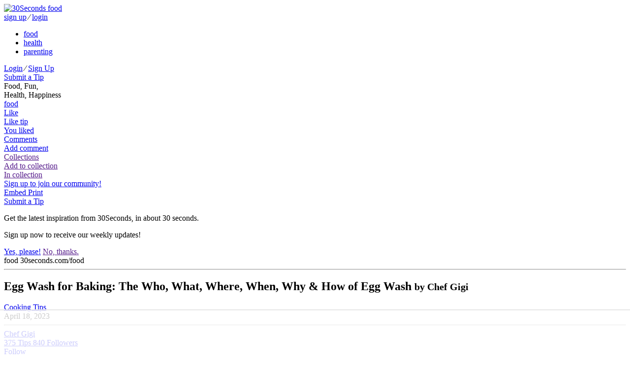

--- FILE ---
content_type: text/html; charset=utf-8
request_url: https://30seconds.com/food/tip/12506/Egg-Wash-for-Baking-The-Who-What-Where-When-Why-How-of-Egg-Wash
body_size: 14090
content:
<!DOCTYPE html>
<html lang="en">
<head>
    <meta http-equiv="X-UA-Compatible" content="IE=edge">
    <meta charset="utf-8">
    <meta name="viewport" content="width=device-width, initial-scale=1, maximum-scale=1, user-scalable=0">

    
    <link rel="shortcut icon" href="https://media.30seconds.com/static/img/favicon/favicon-food.c1ef8563f1fa.ico" type="image/x-icon">
    <link rel="icon" href="https://media.30seconds.com/static/img/favicon/favicon-food.c1ef8563f1fa.ico" type="image/x-icon">
    <link rel="alternate" type="application/rss+xml" title="RSS" href="/food/feed/">


<title>Egg Wash for Baking: The Who, What, Where, When, Why &amp; How of Egg Wash | Cooking Tips | 30Seconds Food</title>

<meta property="fb:app_id" content="981829471899576">
<meta property="fb:admins" content="100005758416232">
<meta property="fb:admins" content="100001777946730">
<meta property="og:locale" content="en_us">
<meta property="og:site_name" content="30Seconds Food">

<meta name="description" content="Want to bake like a pro? Pro bakers use egg wash, and so should home cooks when baking and preparing certain recipes. Egg wash is basically mixing egg with..."/>
    <meta property="og:url" content="https://30seconds.com/food/tip/12506/Egg-Wash-The-Who-What-Where-When-Why-How">
    <meta property="og:type" content="article">
    <meta property="og:title" content="Egg Wash for Baking: The Who, What, Where, When, Why &amp; How of Egg Wash | Cooking Tips | 30Seconds Food">
    <meta property="og:description" content="Want to bake like a pro? Pro bakers use egg wash, and so should home cooks when baking and preparing certain recipes. Egg wash is basically mixing egg with either water or milk. Here&#39;s the who, what, where, when, why and how on egg wash and how to use egg wash like a professional chef: Who: A...">
    <meta property="og:image" content="https://media.30seconds.com/tip/lg/Egg-Wash-The-Who-What-Where-When-Why-How-12506-56c7bbdc14-1482330576.jpg">
        
            <meta property="og:image:width" content="960">
            <meta property="og:image:height" content="640">
        
    <meta name="twitter:url" content="https://30seconds.com/food/tip/12506/Egg-Wash-The-Who-What-Where-When-Why-How">
    <meta name="twitter:card" content="summary_large_image">
    <meta name="twitter:site" content="@30seconds">
    <meta name="twitter:title" content="Want to bake like a pro? Here&#39;s the who, what, where, when, why and how on egg wash and how to use egg wash. #30Seconds #eggwash #baking #baker #chef #food #recipe #bakingtherapy @chefgigi">
    <meta name="twitter:description" content="Egg Wash for Baking: The Who, What, Where, When, Why &amp; How of Egg Wash | Cooking Tips | 30Seconds Food">
    <meta name="twitter:image" content="https://media.30seconds.com/tip/lg/Egg-Wash-The-Who-What-Where-When-Why-How-12506-56c7bbdc14-1482330576.jpg">
    
    <link href="https://30seconds.com/food/tip/12506/Egg-Wash-for-Baking-The-Who-What-Where-When-Why-How-of-Egg-Wash" rel="canonical"/>
    

<!-- Mobile app manifests and icons -->
<link rel="apple-touch-icon" sizes="180x180" href="https://media.30seconds.com/static/img/favicon/apple-touch-icon.83ed7350ecf1.png">
<meta name="apple-mobile-web-app-title" content="30Seconds">
<meta name="application-name" content="30Seconds">
<link rel="mask-icon" href="https://media.30seconds.com/static/img/favicon/safari-pinned-tab.f0187dc36ed6.svg" color="#d83844">
<meta name="theme-color" content="#D83844">
<link rel="manifest" href="https://media.30seconds.com/static/img/favicon/manifest.927a7e89e559.json">
<!-- MSIE -->
<meta name="msapplication-TileColor" content="#D83844">
<meta name="msapplication-TileImage" content="https://media.30seconds.com/static/img/favicon/mstile-144x144.5e7aae276730.png">
<meta name="msapplication-square70x70logo" content="https://media.30seconds.com/static/img/favicon/mstile-70x70.a00c29580dc9.png">
<meta name="msapplication-square150x150logo" content="https://media.30seconds.com/static/img/favicon/mstile-150x150.62ec577a786b.png">
<meta name="msapplication-wide310x150logo" content="https://media.30seconds.com/static/img/favicon/mstile-310x150.cf436ccf3531.png">
<meta name="msapplication-square310x310logo" content="https://media.30seconds.com/static/img/favicon/mstile-310x310.b5aad8ef8789.png">


<!-- Search -->
<link rel="search" type="application/opensearchdescription+xml" title="30Seconds Food" href="https://static.30seconds.com/static/opensearch.xml">

<style type="text/css">
    @font-face {
        font-family: "30sec";
        src: url("https://media.30seconds.com/static/fonts/30sec.c96d5865dcd1.eot");
        src: url("https://media.30seconds.com/static/fonts/30sec.c96d5865dcd1.eot?#iefix") format("embedded-opentype"),
        url("https://media.30seconds.com/static/fonts/30sec.5da790d9b824.woff") format("woff"),
        url("https://media.30seconds.com/static/fonts/30sec.c69a9323e9e4.ttf") format("truetype"),
        url("https://media.30seconds.com/static/fonts/30sec.851ce0c82826.svg#30sec") format("svg");
        font-weight: normal;
        font-style: normal;
    }
</style>

<script data-no-optimize="1" data-cfasync="false">
    (function(w, d) {
        w.adthrive = w.adthrive || {};
        w.adthrive.cmd = w.adthrive.cmd || [];
        w.adthrive.plugin = 'adthrive-ads-manual';
        w.adthrive.host = 'ads.adthrive.com';
    
        var s = d.createElement('script');
        s.async = true;
        s.referrerpolicy='no-referrer-when-downgrade';
        s.src = 'https://' + w.adthrive.host + '/sites/6377e7e3d8ebe21a3cbb95a9/ads.min.js?referrer=' + w.encodeURIComponent(w.location.href) + '&cb=' + (Math.floor(Math.random() * 100) + 1);
        var n = d.getElementsByTagName('script')[0];
        n.parentNode.insertBefore(s, n);
    })(window, document);
</script>
    

    
        <link href="https://media.30seconds.com/static/css/app.a1832b5b85e9.css" rel='stylesheet' type='text/css'>
    

    
    
        <link rel="amphtml" href="https://30seconds.com/food/tip/amp-12506/Egg-Wash-for-Baking-The-Who-What-Where-When-Why-How-of-Egg-Wash"/>
    


    <!-- Raptive adt_ei script -->
    <script>
        !function(){"use strict";var e=window.location.search.substring(1).split("&");const t=e=>e.replace(/\s/g,""),o=e=>new Promise((t=>{if(!("msCrypto"in window)&&"https:"===location.protocol&&"crypto"in window&&"TextEncoder"in window){const o=(new TextEncoder).encode(e);crypto.subtle.digest("SHA-256",o).then((e=>{const o=Array.from(new Uint8Array(e)).map((e=>("00"+e.toString(16)).slice(-2))).join("");t(o)}))}else t("")}));for(var n=0;n<e.length;n++){var r="adt_ei",i=decodeURIComponent(e[n]);if(0===i.indexOf(r)){var a=i.split(r+"=")[1];if((e=>{const t=e.match(/((?=([a-zA-Z0-9._!#$%+^&*()[\]<>-]+))\2@[a-zA-Z0-9._-]+\.[a-zA-Z0-9._-]+)/gi);return t?t[0]:""})(t(a.toLowerCase()))){o(a).then((t=>{t.length&&(localStorage.setItem(r,t),localStorage.setItem("adt_emsrc","url"),e.splice(n,1),history.replaceState(null,"","?"+e.join("&")))}));break}}}}();
    </script>
</head>

<body class="body-food ">
<!--[if lt IE 10]>
<p class="browsehappy">You are using an <strong>outdated</strong> browser. Please <a href="http://browsehappy.com/?locale=en">upgrade
  your browser</a> to improve your experience.</p>
<![endif]-->


    <header class="header">
    <div class="channels-bar">
        <div class="container">
            
            <a href="/" class="logo-link">
                <img src="https://media.30seconds.com/static/img/30seconds-logo.3e7318381277.svg" alt="30Seconds food">
                
            </a>

            <div class="mobile-user">
                
                    
                    <a href="/accounts/signup/" class="white-text">sign up</a>
                    <span class="white-text separator">∕</span>
                    <a href="/accounts/login/" class="white-text">login</a>
                
            </div>
            <div class="bg-overlay" id="menuBgOverlay"></div>
            <div class="menus" id="menus">
                <div class="mobile-menu-logo mobile-menu-item">
                    <a href="/" class="mobile-logo-link"><span class="icon icon-30seconds-logo"></span></a>
                </div>
                <ul class="channels-menu">
                    
                        
                            <li class="chan-food active">
                                <a href="/food/">food</a></li>
                        
                    
                        
                            <li class="chan-health ">
                                <a href="/health/">health</a></li>
                        
                    
                        
                            <li class="chan-parenting ">
                                <a href="/parenting/">parenting</a></li>
                        
                    
                </ul>
                
                <div id="SearchForm" data-search-value="" class="search-form"></div>
                
                <div class="user-item">
                    
                        
                        <div class="sign-in">
                            <a href="/accounts/login/" class="white-text">Login</a>
                            <span class="white-text">∕</span>
                            <a href="/accounts/signup/" class="white-text">Sign Up</a>
                        </div>
                    
                </div>

                
                    <a href="/food/submit-tip/" class="mobile-menu-item btn btn-lg btn-primary mobile-submit-tip" id="submitTip">
                        <span class="icon icon-plus"></span>
                        Submit a Tip
                    </a>
                
                
            </div>
            <div class="menu-toggle" id="menuToggle">
                <span class="icon-bar"></span>
                <span class="icon-bar"></span>
                <span class="icon-bar"></span>
            </div>
        </div>
    </div>
    <div class="menu-bar">
        <div class="container">
            
                <div class="tagline">
                    Food, Fun,  <br class="hidden-sm-down"/>
                    Health, Happiness
                </div>
            
            <a href="/" class="logo-sm" id="logoSm">
                <span class="icon icon-30seconds-logo"></span>
                <div class="logo-sm-channel">food</div>
            </a>
            
                
    
    
    
    
    <div class="tip-tools tip-tools-header">
        <div class="tip-actions">
            <a href="/food/tip/12506/like" data-action="like" data-id="12506"
               class="tip-action tip-action-like user-action user-action-like user-action-like-12506"
               rel="nofollow">
                <span class="icon icon-heart"></span>
                <div class="text text-default">Like</div>
                <div class="text text-bottom text-bottom-default">Like tip</div>
                <div class="text text-bottom text-bottom-active">You liked</div>
            </a>
            
                <a href="#comments" class="tip-action tip-action-comment smooth-scroll"
                   rel="nofollow"><span
                        class="icon icon-comment"></span>
                    <div class="text text-default">Comments</div>
                    <div class="text text-bottom">Add comment</div>
                </a>
                
                    <a href="" data-toggle="modal" data-target="#collectionModal" class="tip-action tip-action-collection" rel="nofollow"><span class="icon icon-collection"></span>
                        <span class="nr user-action-collection-12506-count"></span>
                        <div class="text text-default">Collections</div>
                        <div class="text text-bottom text-bottom-default">Add to collection</div>
                        <div class="text text-bottom text-bottom-active">In collection</div>
                    </a>
                

                
                    
                        <a href="/accounts/signup/" class="hidden-md-down header-signup-msg">Sign up to join our community!</a>
                    
                

                <div class="tip-text-tools">
                    <a href="javascript:;" class="tip-text-tool tip-embed" id="tip_embed">
                        <span class="icon icon-code"></span>
                        <span class="text">Embed</span>
                    </a>
                    <a href="javascript:window.print()" class="tip-text-tool tip-print">
                        <span class="icon icon-print"></span>
                        <span class="text">Print</span>
                    </a>
                </div>
            
            
            
            
            
            
            
        </div>
        
    <div class="tip-share">
        <div class="ssk-group" data-item-id="12506" data-url="https://30seconds.com/food/tip/12506/Egg-Wash-The-Who-What-Where-When-Why-How">
            <a href="javascript:;" rel="nofollow" class="ssk ssk-enabled ssk-facebook">
                </a>
            
            <a href="javascript:;" rel="nofollow" class="ssk ssk-twitter">
                </a>
            <a href="javascript:;" rel="nofollow" data-text="Egg Wash for Baking: The Who, What, Where, When, Why &amp; How of Egg Wash #30secondmom" class="ssk ssk-enabled ssk-pinterest">
                </a>
            <a href="javascript:;" rel="nofollow" class="ssk ssk-enabled ssk-email">
                </a>
        </div>
    </div>

    </div>

            

            
                <a href="/food/submit-tip/" class="btn btn-primary-outline btn-primary-outline-full btn-sm btn-submit-tip">
                    <span class="icon icon-plus"></span>
                    Submit a Tip
                </a>
            
        </div>
    </div>
</header>

<div id="signupPopUp" tabindex="-1" class="modal fade">
    <div class="modal-dialog" role="document">
        <div class="modal-content">
            <div class="modal-body">
                <span class="icon icon-30seconds-logo color"></span>
                <div>
                    <p>Get the latest inspiration from 30Seconds, in about 30 seconds.</p>
                    <p>Sign up now to receive our weekly updates!</p>
                </div>
            </div>
            <div class="modal-footer">
                <a href="/accounts/signup/" class="float-xs-left btn btn-primary signup" data-dismiss="modal">Yes, please!</a>
                <a href="" class="float-xs-right btn btn-primary-outline dismiss" data-dismiss="modal">No, thanks.</a>
            </div>
        </div>
    </div>
</div>

<a id="top" name="top"></a>



    




    
        <div class="container main-container tip-container">
            <div class="row">

                <div class="col-sm-12 col-md-12 col-lg-9">
                    
    
    
    <article class="tip-detail">
        <div class="print-only print-logo">
            <span class="icon icon-30seconds-logo"></span>
            <span class="channel">food</span>
            <span class="text-muted"><span class="icon icon-link"></span> 30seconds.com/food</span>
            <hr>
        </div>
        <div class="tip-header">
            <h1 class="tip-title">Egg Wash for Baking: The Who, What, Where, When, Why &amp; How of Egg Wash
                

                

                <small class="text-muted print-only"> by Chef Gigi</small>
            </h1>
            <div class="tip-categories">
                
                    <a href="/food/category/cooking-tips/">Cooking Tips</a>
                
                <div class="hidden-sm-down tip-age">April 18, 2023</div>
            </div>
        </div>

        

        
            
    
    
    <hr/>
    <div class="profile-byline">
        <div class="user-avatar-container">
            <a href="/ChefGigi/" class="user-link">
                <div class="user-avatar-container">
                    <div href="/ChefGigi/" class="user-avatar" id="userAvatar" style="background-image: url('https://media.30seconds.com/user/sm/chef-gigi-120343-7500cba3e8-1679592743.jpg');"></div>
                </div>
            </a>
        </div>

        <div class="user-byline-deatils">
            <a href="/ChefGigi/" class="user-link">
                <div class="user-name">Chef Gigi</div>
            </a>

            <div class="pad-box-multi author-stats">
                
                <a href="/ChefGigi/tips/" class="stat-tips hidden-sm-down">
                    <span class="nr">375</span>
                    <span class="text">Tips</span>
                </a>
                <a href="/ChefGigi/followers/" class="stat-followers hidden-sm-down">
                    <span class="nr user-action-follow-120343-count">840</span>
                    <span class="text">Followers</span>
                </a>

                <div class="user-follow-container">
                    <a href="/ChefGigi/follow" data-action="follow" data-id="120343" class="btn btn-block btn-primary btn-round user-action user-action-follow user-action-follow-120343">
                        <span class="text">Follow</span>
                    </a>
                </div>
                
                    <a href="https://twitter.com/chefgigi" target="_blank" class="ssk ssk-icon ssk-twitter"></a>
                
                
                
                    <a href="https://gigigaggero.com/" target="_blank" class=""><span class="icon icon-link"></span></a>
                
            </div>
        </div>
    </div>

        
        
            <figure class="tip-img"><img src="https://media.30seconds.com/tip/lg/Egg-Wash-The-Who-What-Where-When-Why-How-12506-56c7bbdc14-1482330576.jpg" srcset="https://media.30seconds.com/tip/md/Egg-Wash-The-Who-What-Where-When-Why-How-12506-9cef443b71-1482330576.jpg 510w, https://media.30seconds.com/tip/lg/Egg-Wash-The-Who-What-Where-When-Why-How-12506-56c7bbdc14-1482330576.jpg 960w" sizes="(min-width: 992px) 65vw, (min-width: 768px) 80vw, 100vw" class="img-fluid" alt="Egg Wash for Baking: The Who, What, Where, When, Why &amp; How of Egg Wash">
                    <span class="tip-share" data-item-id="12506" data-url="https://30seconds.com/food/tip/12506/Egg-Wash-for-Baking-The-Who-What-Where-When-Why-How-of-Egg-Wash"><a href="javascript:;" rel="nofollow" data-text="Egg Wash for Baking: The Who, What, Where, When, Why &amp; How of Egg Wash" class="ssk ssk-pinterest tip-share-pinterest"></a></span>

                
            </figure>
        

        
            <div class="tip-body">
                

                
                
                    <p class="amazon-disclaimer alt-color" style="font-size: 13px">Note: 30Seconds is a participant in affiliate advertising programs and this post may contain affiliate links, which means we may earn a commission or fees if you make a purchase via those links.</p>
                

                <div class="print-content"><p><strong>Want to bake like a pro?</strong>&nbsp;Pro bakers use egg wash, and so should home cooks when baking and preparing certain recipes. Egg wash is basically mixing egg with either water or milk.&nbsp;Here's the who, what, where, when,&nbsp;why and how&nbsp;on egg wash and how to use egg wash like a professional chef:</p><ul>
<li><strong style="background-color: initial;">Who</strong>: A baker, anyone who wants a high or low shine with the addition of color on their finished baked product.</li></ul><ul><li><strong style="background-color: initial;">What</strong>: Eggs, water or cream. Sometimes salt. Depends on the desired outcome.</li></ul><ul><li><strong style="background-color: initial;">Where</strong>: Used on&nbsp;<a href="https://30seconds.com/food/category/pies/"target="_blank" onmousedown="return rwt(this)">pies</a>,&nbsp;<a href="https://30seconds.com/food/category/breakfast"target="_blank" onmousedown="return rwt(this)">breakfast</a> pastries and some&nbsp;<a href="https://30seconds.com/food/category/breadmuffins/"target="_blank" onmousedown="return rwt(this)">breads</a>.</li></ul><ul><li><strong style="background-color: initial;">When</strong>: Brushed on right before the product goes in the oven, but can also be used to sealing something together. Like a&nbsp;<a href="https://30seconds.com/food/tip/53831/Cheesy-Chicken-Broccoli-Crescent-Calzone-Recipe-Is-Whats-for-Lunch"target="_blank" onmousedown="return rwt(this)">calzone</a>.</li></ul><ul><li><strong style="background-color: initial;">Why</strong>: It makes your finish product shiny and gives it great color after baking.</li></ul><ul><li><strong style="background-color: initial;">How</strong>: In a small bowl beat the following and lightly brush before placing your product in the oven:&nbsp;Very shiny – 1 egg, dash of salt, 1 teaspoon water; Not so shiny – 1 egg, 1-3 teaspoons milk; Very shiny, golden brown – 1 egg yolk, 1-3 teaspoons water.</li></ul><p>Who knew?! I say it every day!<div class="tip-images tip-images-centered row grid-row">

    
    <div class="col-xs-12 col-lg-10 offset-lg-1 img-cell">
        <div data-image-id="15510" class="img-border">
            <a href="https://media.30seconds.com/tip_image/lg/Egg-Wash-The-Who-What-Where-When-Why-How-15510-e4d8c3632f-1681845320.jpg" data-size="1067x1600" data-gallery-id="t12506" data-photo-id="15510" data-title="" style="padding-top: 150.37593985%" class="inline-img">
                
                    <img data-src="https://media.30seconds.com/tip_image/lg/Egg-Wash-The-Who-What-Where-When-Why-How-15510-e4d8c3632f-1681845320.jpg" src="https://static.30seconds.com/static/img/s.png" width="133" height="200" class="lazy" alt="&lt;Macro &#39;tip&#39;&gt;">
            </a>
        </div>
        
    </div>

</div></p><p><em>Note: 30Seconds is a participant in the Amazon affiliate advertising program and this post contains affiliate links, which means we may earn a commission or fees if you make a purchase via those links.</em></p><p><strong>Recipe cooking times and servings are approximate. Need to convert cooking and baking measurements? Here are some </strong><a href="https://30seconds.com/food/tip/34680/Basic-Cooking-Measurements-Printable-Kitchen-Conversion-Charts-Handy-Cooking-Baking-Measurements-Cheat-Sheets"target="_blank" onmousedown="return rwt(this)"><strong><span>kitchen conversion charts</span></strong></a><strong>. Here's </strong><a href="https://30seconds.com/mom/tip/21089/Submit-Your-Recipes-to-30Seconds-How-to-Share-Your-Favorite-Recipes-With-the-Community-Create-Your-Own-Recipe-Page"target="_blank" onmousedown="return rwt(this)"><strong>how to submit your recipes to 30Seconds</strong></a><strong>.</strong><strong></strong></p><p><strong>Take 30 seconds and </strong><a href="https://30seconds.com/accounts/signup/"target="_blank" onmousedown="return rwt(this)"><strong>join the 30Seconds community</strong></a><strong>, and </strong><a href="https://www.facebook.com/30SecondsCom"target="_blank" onmousedown="return rwt(this)" rel="nofollow"><strong>follow us on Facebook</strong></a><strong> to get recipes in your newsfeed daily.</strong></p></div>

                
    


                
                
                    <p class="amazon-disclaimer alt-color">30Second Mobile, Inc. is a participant in the Amazon Services LLC Associates Program, an affiliate advertising program designed to provide a means for us to earn fees by linking to Amazon.com and affiliated sites.</p>
                    <p><strong>Related Products on Amazon We Think You May Like:</strong></p>
                
                
    
        <div class="tip-items">
            
                
                <div class="tip-item">
                    <h5 class="tip-item-title">
                        
                            <a href="https://www.amazon.com/s?k=pastry+brushes&amp;crid=JWA1EE8DM7QU&amp;sprefix=pastry+brushe%2Caps%2C781&amp;ref=nb_sb_noss_1&amp;tag=30secondmom09-20" data-item-id="560" target="_blank"
                                     rel="nofollow" onmousedown="return rwt(this)">Pastry Brushes</a>
                        
                        
                            <span class="price">$5 &amp; Up</span>
                        
                    </h5>

                    <div class="tip-item-body">
                        
                    </div>

                </div>
            
                
                <div class="tip-item">
                    <h5 class="tip-item-title">
                        
                            <a href="https://www.amazon.com/s?k=baking+accessories&amp;crid=16QZUTOWAQXG3&amp;sprefix=baking+access%2Caps%2C670&amp;ref=nb_sb_noss_2&amp;tag=30secondmom09-20" data-item-id="49015" target="_blank"
                                     rel="nofollow" onmousedown="return rwt(this)">Baking Accessories</a>
                        
                        
                            <span class="price">$5 &amp; Up</span>
                        
                    </h5>

                    <div class="tip-item-body">
                        
                    </div>

                </div>
            
        </div>
    


                
                
                    <ul class="tip-tags">
                        <li class="text">Tags</li>
                        
                            <li>
                                <a href="/tag/baker" class="cc-bg">baker</a>
                            </li>
                        
                            <li>
                                <a href="/tag/baking" class="cc-bg">baking</a>
                            </li>
                        
                            <li>
                                <a href="/tag/baking-tips" class="cc-bg">baking-tips</a>
                            </li>
                        
                            <li>
                                <a href="/tag/chef-tips" class="cc-bg">chef-tips</a>
                            </li>
                        
                            <li>
                                <a href="/tag/egg-wash" class="cc-bg">egg-wash</a>
                            </li>
                        
                            <li>
                                <a href="/tag/egg-wash-recipes" class="cc-bg">egg-wash-recipes</a>
                            </li>
                        
                            <li>
                                <a href="/tag/food" class="cc-bg">food</a>
                            </li>
                        
                            <li>
                                <a href="/tag/how-egg-wash" class="cc-bg">how-egg-wash</a>
                            </li>
                        
                            <li>
                                <a href="/tag/how-to-make-egg-wash" class="cc-bg">how-to-make-egg-wash</a>
                            </li>
                        
                            <li>
                                <a href="/tag/pastry-chef" class="cc-bg">pastry-chef</a>
                            </li>
                        
                            <li>
                                <a href="/tag/recipe" class="cc-bg">recipe</a>
                            </li>
                        
                            <li>
                                <a href="/tag/when-egg-wash" class="cc-bg">when-egg-wash</a>
                            </li>
                        
                            <li>
                                <a href="/tag/why-egg-wash" class="cc-bg">why-egg-wash</a>
                            </li>
                        

                    </ul>
                



            </div>
        
    </article>


    
        
    
        <div class="row grid-row">
            
                
                
                
                
        
    <div class="col-xs-6 col-sm-6 col-lg-6">
        <article class="tip tip-no-author">
            <div class="tip-img">
                <a href="/food/tip/30074/Easy-Apple-Turnovers-Recipe-Melts-In-Your-Mouth-6-Ingredients-25-Minutes">
                    
                        <div class="tip-img-shadow"><img src="https://media.30seconds.com/tip/md/Easy-Apple-Turnovers-Recipe-Melts-In-Your-Mouth-6-Ingredie-30074-bbff4916c1-1760456643.jpg" class="img-fluid" alt="Easy Apple Turnovers Recipe Melts In Your Mouth (6 Ingredients, 25 Minutes)"></div>
                </a>
                
                
                    <a href="/food/category/desserts/" class="tip-category">Desserts</a>
                
                

                
            </div>

            <a href="/food/tip/30074/Easy-Apple-Turnovers-Recipe-Melts-In-Your-Mouth-6-Ingredients-25-Minutes" class="click-area"></a>
            <div class="tip-content">
                <h2 class="tip-title">Easy Apple Turnovers Recipe Melts In Your Mouth (6 Ingredients, 25 Minutes)</h2>
                
            </div>

            <div class="tip-actions-row">
                <div class="tip-actions">
                    
                        
                        
                        <a href="/food/tip/30074/like" data-action="like" data-id="30074" class="user-action user-action-like user-action-like-30074" rel="nofollow">
                            <span class="icon icon-heart"></span></a>
                        <a href="/food/tip/30074/Easy-Apple-Turnovers-Recipe-Melts-In-Your-Mouth-6-Ingredients-25-Minutes#comments" class="tip-action-comment" rel="nofollow">
                            <span class="icon icon-comment"></span>



                        </a>
                        
                        
                    
                </div>
                
            </div>
        </article>
    </div>

            
                
                
                
                
        
    <div class="col-xs-6 col-sm-6 col-lg-6">
        <article class="tip tip-no-author">
            <div class="tip-img">
                <a href="/food/tip/20697/No-Roll-Press-In-the-Pan-Pie-Crust-Recipe-Is-a-Game-Changer-5-Ingredients">
                    
                        <div class="tip-img-shadow"><img src="https://media.30seconds.com/tip/md/The-Easiest-Pie-Crust-Recipe-This-Pat-in-the-Pan-Pie-Crust-20697-3efe353438-1615760291.jpg" class="img-fluid" alt="No Roll Press-In-the-Pan Pie Crust Recipe Is a Game Changer (5 Ingredients)"></div>
                </a>
                
                
                    <a href="/food/category/pies/" class="tip-category">Pies</a>
                
                

                
            </div>

            <a href="/food/tip/20697/No-Roll-Press-In-the-Pan-Pie-Crust-Recipe-Is-a-Game-Changer-5-Ingredients" class="click-area"></a>
            <div class="tip-content">
                <h2 class="tip-title">No Roll Press-In-the-Pan Pie Crust Recipe Is a Game Changer (5 Ingredients)</h2>
                
            </div>

            <div class="tip-actions-row">
                <div class="tip-actions">
                    
                        
                        
                        <a href="/food/tip/20697/like" data-action="like" data-id="20697" class="user-action user-action-like user-action-like-20697" rel="nofollow">
                            <span class="icon icon-heart"></span></a>
                        <a href="/food/tip/20697/No-Roll-Press-In-the-Pan-Pie-Crust-Recipe-Is-a-Game-Changer-5-Ingredients#comments" class="tip-action-comment" rel="nofollow">
                            <span class="icon icon-comment"></span>



                        </a>
                        
                        
                    
                </div>
                
            </div>
        </article>
    </div>

            
                
                
                
                
        
    <div class="col-xs-6 col-sm-6 col-lg-6">
        <article class="tip tip-no-author">
            <div class="tip-img">
                <a href="/food/tip/48171/Crema-Pasticcera-Recipe-This-5-Ingredient-Lemon-Italian-Pastry-Cream-Recipe-Is-Fabulous">
                    
                        <div class="tip-img-shadow"><img src="https://media.30seconds.com/tip/md/Crema-Pasticcera-Recipe-This-Lemon-Italian-Pastry-Cream-Is-48171-a64bcc952e-1659375150.jpg" class="img-fluid" alt="Crema Pasticcera Recipe: This 5-Ingredient Lemon Italian Pastry Cream Recipe Is Fabulous"></div>
                </a>
                
                
                    <a href="/food/category/desserts/" class="tip-category">Desserts</a>
                
                

                
            </div>

            <a href="/food/tip/48171/Crema-Pasticcera-Recipe-This-5-Ingredient-Lemon-Italian-Pastry-Cream-Recipe-Is-Fabulous" class="click-area"></a>
            <div class="tip-content">
                <h2 class="tip-title">Crema Pasticcera Recipe: This 5-Ingredient Lemon Italian Pastry Cream Recipe Is Fabulous</h2>
                
            </div>

            <div class="tip-actions-row">
                <div class="tip-actions">
                    
                        
                        
                        <a href="/food/tip/48171/like" data-action="like" data-id="48171" class="user-action user-action-like user-action-like-48171" rel="nofollow">
                            <span class="icon icon-heart"></span></a>
                        <a href="/food/tip/48171/Crema-Pasticcera-Recipe-This-5-Ingredient-Lemon-Italian-Pastry-Cream-Recipe-Is-Fabulous#comments" class="tip-action-comment" rel="nofollow">
                            <span class="icon icon-comment"></span>



                        </a>
                        
                        
                    
                </div>
                
            </div>
        </article>
    </div>

            
                
                
                
                
        
    <div class="col-xs-6 col-sm-6 col-lg-6">
        <article class="tip tip-no-author">
            <div class="tip-img">
                <a href="/food/tip/53831/Cheesy-Chicken-Broccoli-Crescent-Calzone-Recipe-Is-Whats-for-Lunch">
                    
                        <div class="tip-img-shadow"><img src="https://media.30seconds.com/tip/md/Cheesy-Chicken-Broccoli-Crescent-Calzone-Recipe-Is-Whats-f-53831-0d6339362e-1671568615.jpg" class="img-fluid" alt="Cheesy Chicken &amp; Broccoli Crescent Calzone Recipe Is What&#39;s for Lunch"></div>
                </a>
                
                
                    <a href="/food/category/chicken-recipes/" class="tip-category">Chicken Recipes</a>
                
                

                
            </div>

            <a href="/food/tip/53831/Cheesy-Chicken-Broccoli-Crescent-Calzone-Recipe-Is-Whats-for-Lunch" class="click-area"></a>
            <div class="tip-content">
                <h2 class="tip-title">Cheesy Chicken &amp; Broccoli Crescent Calzone Recipe Is What&#39;s for Lunch</h2>
                
            </div>

            <div class="tip-actions-row">
                <div class="tip-actions">
                    
                        
                        
                        <a href="/food/tip/53831/like" data-action="like" data-id="53831" class="user-action user-action-like user-action-like-53831" rel="nofollow">
                            <span class="icon icon-heart"></span></a>
                        <a href="/food/tip/53831/Cheesy-Chicken-Broccoli-Crescent-Calzone-Recipe-Is-Whats-for-Lunch#comments" class="tip-action-comment" rel="nofollow">
                            <span class="icon icon-comment"></span>



                        </a>
                        
                        
                    
                </div>
                
            </div>
        </article>
    </div>

            
        </div>
    

    

    
    
        <a id="comments" name="comments" class="anchor-offset"></a>
    
        <a id="collections" name="collections" class="anchor-offset"></a>
    

    <ul id="tip_tabs" class="tip-tabs">
        
            <li class="tab-comments active">
                <a id="comments" href="#comments" class="tip-tab">
                    <span class="text">comments
                    <span class="nr comment user-action-comment-12506-count">3</span>
                    </span>
                </a>
            </li>
        
            <li class="tab-collections disabled">
                <a id="collections" href="#collections" class="tip-tab">
                    <span class="text">collections
                    <span class="nr collection user-action-collection-12506-count">&nbsp;</span>
                    </span>
                </a>
            </li>
        
        
        <li class="tab-loader">
            
    <div class="loader-clock loader-clock-sm"
            >
        <div class="dot"></div>
        <div class="dot"></div>
        <div class="dot"></div>
        <div class="dot"></div>
        <div class="dot"></div>
        <div class="dot"></div>
        <div class="dot"></div>
        <div class="tick-container">
            <div class="tick"></div>
        </div>
    </div>

        </li>
    </ul>

    

    
    <div id="tab_contents">
        <div id="tab_comments" class="tab-content tab-comments show comments" data-tip-id="12506">
            <div id="comments-12506" class="comments-list-container">
                
                    
    
        <div class="comments-list">
            <div class="comments-section">
                
                    
                    
                    
                    
                    
                    
                    <div class="comment clearfix" id="comment-808" data-comment-id="808">
                        
                            <a href="/donna/" class="avatar">
                                <span class="user-avatar-sm" style="background-image: url('https://media.30seconds.com/user/xs/donna-john-273-0c1af7d00e-1536964251.jpg')"></span>
                            </a>
                        

                        <div class="body-cont">
                            <a class="anchor-offset" name="c808"></a>
                            
                                <a href="/donna/" class="user">Donna John</a>
                            
                            
    <div class="body markup">
        Who knew I could enjoy reading a tip on egg wash so much! Thanks for the great information, <a href="/user/120197" target="_blank" rel="nofollow">Chef Gigi Gaggero</a>! Now I can make your galettes like a pro!
    </div>
    
    

                            <div class="links-bar">
                                
                                    <a href="/user/action/comment/808/like/1" data-type="comment" data-action="like" data-id="808" class="tool user-action  user-action-like user-action-like-comment-808" rel="nofollow" data-text="Like|Unlike">
                                        Like
                                    </a>
                                

                                
                                    <a href="javascript:;" class="tool tool-reply" rel="nofollow">Reply</a>
                                

                                <span class="tool user-like-count color   tipsy--n" data-tipsy="None">
                                    <span class="icon icon-heart"></span><span class="nr user-action-like-comment-808-count"></span>
                                </span>

                                <a href="#c808" class="tool date">9 years ago</a>

                            </div>
                        </div>
                    </div>
                    
                
                    
                    
                    
                    
                    
                    
                    <div class="comment clearfix" id="comment-811" data-comment-id="811">
                        
                            <a href="/ChefGigi/" class="avatar">
                                <span class="user-avatar-sm" style="background-image: url('https://media.30seconds.com/user/xs/chef-gigi-120343-f8f36e45c5-1679592744.jpg')"></span>
                            </a>
                        

                        <div class="body-cont">
                            <a class="anchor-offset" name="c811"></a>
                            
                                <a href="/ChefGigi/" class="user">Chef Gigi</a>
                            
                            
    <div class="body markup">
        <a href="/user/273" target="_blank" rel="nofollow">Donna John</a> Ahh~Bada ~Bing!
    </div>
    
    

                            <div class="links-bar">
                                
                                    <a href="/user/action/comment/811/like/1" data-type="comment" data-action="like" data-id="811" class="tool user-action  user-action-like user-action-like-comment-811" rel="nofollow" data-text="Like|Unlike">
                                        Like
                                    </a>
                                

                                
                                    <a href="javascript:;" class="tool tool-reply" rel="nofollow">Reply</a>
                                

                                <span class="tool user-like-count color   tipsy--n" data-tipsy="None">
                                    <span class="icon icon-heart"></span><span class="nr user-action-like-comment-811-count"></span>
                                </span>

                                <a href="#c811" class="tool date">9 years ago</a>

                            </div>
                        </div>
                    </div>
                    
                
                    
                    
                    
                    
                    
                    
                    <div class="comment clearfix" id="comment-837" data-comment-id="837">
                        
                            <a href="/elisa/" class="avatar">
                                <span class="user-avatar-sm" style="background-image: url('https://media.30seconds.com/user/xs/elisa-a-schmitz-30seconds-1-f2b6580274-1649882277.jpg')"></span>
                            </a>
                        

                        <div class="body-cont">
                            <a class="anchor-offset" name="c837"></a>
                            
                                <a href="/elisa/" class="user">Elisa Schmitz</a>
                            
                            
    <div class="body markup">
        Your tips to helpful and so FUN to read, <a href="/user/120197" target="_blank" rel="nofollow">Chef Gigi Gaggero</a>! We appreciate you so much! (I know our foodie <a href="/user/273" target="_blank" rel="nofollow">Donna John</a> does, big time!)
    </div>
    
    

                            <div class="links-bar">
                                
                                    <a href="/user/action/comment/837/like/1" data-type="comment" data-action="like" data-id="837" class="tool user-action  user-action-like user-action-like-comment-837" rel="nofollow" data-text="Like|Unlike">
                                        Like
                                    </a>
                                

                                
                                    <a href="javascript:;" class="tool tool-reply" rel="nofollow">Reply</a>
                                

                                <span class="tool user-like-count color   tipsy--n" data-tipsy="None">
                                    <span class="icon icon-heart"></span><span class="nr user-action-like-comment-837-count"></span>
                                </span>

                                <a href="#c837" class="tool date">9 years ago</a>

                            </div>
                        </div>
                    </div>
                    
                
            </div>
        </div>

    

                
            </div>
            
    <div class="comments-list add-comment-form comment-form">
        <h3>join discussion</h3>
        <div class="comments-section">
            <div class="comment clearfix">
                
                    <div class="body">
                        Please
                        <a href="/accounts/login/?next=/food/tip/12506/Egg-Wash-for-Baking-The-Who-What-Where-When-Why-How-of-Egg-Wash#comments">login</a> to comment.
                    </div>
                
            </div>
        </div>
    </div>

        </div>

       

        <div id="tab_collections" class="tab-content tab-collections">
            <div class="tab-html"></div>
        </div>

        <div id="tab_shares" class="tab-content tab-shares">
            <div class="tab-html"></div>
        </div>
    </div>

    <!-- Root element of PhotoSwipe. Must have class pswp. -->
<div class="pswp" tabindex="-1" role="dialog" aria-hidden="true">

    <!-- Background of PhotoSwipe.
         It's a separate element as animating opacity is faster than rgba(). -->
    <div class="pswp__bg"></div>

    <!-- Slides wrapper with overflow:hidden. -->
    <div class="pswp__scroll-wrap">

        <!-- Container that holds slides.
            PhotoSwipe keeps only 3 of them in the DOM to save memory.
            Don't modify these 3 pswp__item elements, data is added later on. -->
        <div class="pswp__container">
            <div class="pswp__item"></div>
            <div class="pswp__item"></div>
            <div class="pswp__item"></div>
        </div>

        <!-- Default (PhotoSwipeUI_Default) interface on top of sliding area. Can be changed. -->
        <div class="pswp__ui pswp__ui--hidden">

            <div class="pswp__top-bar">

                <div class="pswp__counter"></div>

                <button class="pswp__button pswp__button--close" title="Close (Esc)"></button>

                <button class="pswp__button pswp__button--fs" title="Toggle fullscreen"></button>

                <div class="pswp__preloader">
                    <div class="pswp__preloader__icn">
                        <div class="pswp__preloader__cut">
                            <div class="pswp__preloader__donut"></div>
                        </div>
                    </div>
                </div>
            </div>

            <div class="pswp__share-modal pswp__share-modal--hidden pswp__single-tap">
                <div class="pswp__share-tooltip"></div>
            </div>

            <button class="pswp__button pswp__button--arrow--left" title="Previous (arrow left)">
            </button>

            <button class="pswp__button pswp__button--arrow--right" title="Next (arrow right)">
            </button>

            <div class="pswp__caption">
                <div class="pswp__caption__center"></div>
            </div>

        </div>

    </div>

</div>





                </div>

                
                    <div class="col-xs-12 col-md-12 col-lg-3 col-right">
                        <div class="right-narrow-side ad-sidebar">
                            
                                <h4>recommended tips</h4>

                                <div class="row grid-row">
                                    
                                        
        
    <div class="col-xs-12 col-sm-6 col-md-3 col-lg-12">
        <article class="tip tip-no-author tip-narrow">
            <div class="tip-img">
                <a href="/food/tip/61505/Shortcut-Peach-Snack-Cake-Recipe-Has-Just-3-Ingredients">
                    
                        <div class="tip-img-shadow"><img src="https://media.30seconds.com/tip/md/Sweet-Peach-Snack-Cake-Recipe-61505-dfc8dfa02e-1690462839.jpg" class="img-fluid" alt="Shortcut Peach Snack Cake Recipe Has Just 3 Ingredients"></div>
                </a>
                
                
                    <a href="/food/category/cakescupcakes/" class="tip-category">Cakes/Cupcakes</a>
                
                

                
            </div>

            <a href="/food/tip/61505/Shortcut-Peach-Snack-Cake-Recipe-Has-Just-3-Ingredients" class="click-area"></a>
            <div class="tip-content">
                <h2 class="tip-title">Shortcut Peach Snack Cake Recipe Has Just 3 Ingredients</h2>
                
            </div>

            <div class="tip-actions-row">
                <div class="tip-actions">
                    
                        
                        
                        <a href="/food/tip/61505/like" data-action="like" data-id="61505" class="user-action user-action-like user-action-like-61505" rel="nofollow">
                            <span class="icon icon-heart"></span></a>
                        <a href="/food/tip/61505/Shortcut-Peach-Snack-Cake-Recipe-Has-Just-3-Ingredients#comments" class="tip-action-comment" rel="nofollow">
                            <span class="icon icon-comment"></span>



                        </a>
                        
                        
                    
                </div>
                
            </div>
        </article>
    </div>

                                    
                                        
        
    <div class="col-xs-12 col-sm-6 col-md-3 col-lg-12">
        <article class="tip tip-no-author tip-narrow">
            <div class="tip-img">
                <a href="/food/tip/95696/Moist-Banana-Muffins-Recipe-With-Buttery-Cinnamon-Crumble-Topping-9-Ingredients-35-Minutes">
                    
                        <div class="tip-img-shadow"><img src="https://media.30seconds.com/tip/md/Moist-Banana-Muffins-Recipe-With-Buttery-Cinnamon-Crumble--95696-11f06e99bd-1769024484.jpg" class="img-fluid" alt="Moist Banana Muffins Recipe With Buttery Cinnamon Crumble Topping (9 Ingredients, 35 Minutes)"></div>
                </a>
                
                
                    <a href="/food/category/breadmuffins/" class="tip-category">Bread/Muffins</a>
                
                

                
            </div>

            <a href="/food/tip/95696/Moist-Banana-Muffins-Recipe-With-Buttery-Cinnamon-Crumble-Topping-9-Ingredients-35-Minutes" class="click-area"></a>
            <div class="tip-content">
                <h2 class="tip-title">Moist Banana Muffins Recipe With Buttery Cinnamon Crumble Topping (9 Ingredients, 35 Minutes)</h2>
                
            </div>

            <div class="tip-actions-row">
                <div class="tip-actions">
                    
                        
                        
                        <a href="/food/tip/95696/like" data-action="like" data-id="95696" class="user-action user-action-like user-action-like-95696" rel="nofollow">
                            <span class="icon icon-heart"></span></a>
                        <a href="/food/tip/95696/Moist-Banana-Muffins-Recipe-With-Buttery-Cinnamon-Crumble-Topping-9-Ingredients-35-Minutes#comments" class="tip-action-comment" rel="nofollow">
                            <span class="icon icon-comment"></span>



                        </a>
                        
                        
                    
                </div>
                
            </div>
        </article>
    </div>

                                    
                                        
        
    <div class="col-xs-12 col-sm-6 col-md-3 col-lg-12">
        <article class="tip tip-no-author tip-narrow">
            <div class="tip-img">
                <a href="/food/tip/37112/Super-Moist-Applesauce-Bundt-Cake-Recipe-3-Ingredients">
                    
                        <div class="tip-img-shadow"><img src="https://media.30seconds.com/tip/md/3-Ingredient-Applesauce-Bundt-Cake-Recipe-37112-7ba5f19da5-1641504254.jpg" class="img-fluid" alt="Super Moist Applesauce Bundt Cake Recipe (3 Ingredients)"></div>
                </a>
                
                
                    <a href="/food/category/cakescupcakes/" class="tip-category">Cakes/Cupcakes</a>
                
                

                
            </div>

            <a href="/food/tip/37112/Super-Moist-Applesauce-Bundt-Cake-Recipe-3-Ingredients" class="click-area"></a>
            <div class="tip-content">
                <h2 class="tip-title">Super Moist Applesauce Bundt Cake Recipe (3 Ingredients)</h2>
                
            </div>

            <div class="tip-actions-row">
                <div class="tip-actions">
                    
                        
                        
                        <a href="/food/tip/37112/like" data-action="like" data-id="37112" class="user-action user-action-like user-action-like-37112" rel="nofollow">
                            <span class="icon icon-heart"></span></a>
                        <a href="/food/tip/37112/Super-Moist-Applesauce-Bundt-Cake-Recipe-3-Ingredients#comments" class="tip-action-comment" rel="nofollow">
                            <span class="icon icon-comment"></span>



                        </a>
                        
                        
                    
                </div>
                
            </div>
        </article>
    </div>

                                    
                                        
        
    <div class="col-xs-12 col-sm-6 col-md-3 col-lg-12">
        <article class="tip tip-no-author tip-narrow">
            <div class="tip-img">
                <a href="/food/tip/76384/This-Is-the-Easiest-Drop-Biscuits-Recipe-Ive-Ever-Made-5-Ingredients-20-Minutes">
                    
                        <div class="tip-img-shadow"><img src="https://media.30seconds.com/tip/md/The-easiest-drop-biscuits-hot-out-of-the-oven-in-just-20-m-76384-72e6bca837-1726261302.jpg" class="img-fluid" alt="This Is the Easiest Drop Biscuits Recipe I&#39;ve Ever Made (5 Ingredients, 20 Minutes)"></div>
                </a>
                
                
                    <a href="/food/category/breadmuffins/" class="tip-category">Bread/Muffins</a>
                
                

                
            </div>

            <a href="/food/tip/76384/This-Is-the-Easiest-Drop-Biscuits-Recipe-Ive-Ever-Made-5-Ingredients-20-Minutes" class="click-area"></a>
            <div class="tip-content">
                <h2 class="tip-title">This Is the Easiest Drop Biscuits Recipe I&#39;ve Ever Made (5 Ingredients, 20 Minutes)</h2>
                
            </div>

            <div class="tip-actions-row">
                <div class="tip-actions">
                    
                        
                        
                        <a href="/food/tip/76384/like" data-action="like" data-id="76384" class="user-action user-action-like user-action-like-76384" rel="nofollow">
                            <span class="icon icon-heart"></span></a>
                        <a href="/food/tip/76384/This-Is-the-Easiest-Drop-Biscuits-Recipe-Ive-Ever-Made-5-Ingredients-20-Minutes#comments" class="tip-action-comment" rel="nofollow">
                            <span class="icon icon-comment"></span>



                        </a>
                        
                        
                    
                </div>
                
            </div>
        </article>
    </div>

                                    
                                </div>
                            
                        </div>
                    </div>
                

            </div>

        </div>
    

    <div id="collectionModal" tabindex="-1" class="modal fade collection-modal" data-tip-id="12506"
     data-list-url="/collection/list/" data-toggle-url="/collection/toggle/"
     data-image="https://media.30seconds.com/tip/md/Egg-Wash-The-Who-What-Where-When-Why-How-12506-9cef443b71-1482330576.jpg">
    <div class="modal-dialog modal-lg" role="document">
        <form action="/collection/save/" class="modal-content">
            <input type="hidden" name="csrfmiddlewaretoken" value="FHol5J6MJ1m4jTpm6Rl54qRGzOKkI89iigrORUoMNyIWWYbdcc5HChLkwPmXDtVw" />
            <input type="hidden" id="collection_id" name="id" value="">
            <input type="hidden" name="tip_id" value="12506">
            <div class="modal-header">
                <button type="button" class="close" data-dismiss="modal" aria-label="Close">
                    <span aria-hidden="true">&times;</span>
                </button>
                <h3 class="modal-title">Manage Collections</h3>
            </div>
            <div class="loader-sm"></div>
            <div class="modal-body default-view">
                <div class="text-xs-center instruction-empty hide">
                    <br>
                    <a href="#new" class="toggle-new-collection">+ Create your first collection</a>
                </div>
                <div class="text-xs-center instruction-exists hide">
                    Click on collection you would like to add this tip to or create
                    <a href="#new" class="toggle-new-collection"> New Collection</a>
                </div>
                <div class="container-fluid">
                    <div class="row collections-row" id="collections-row"></div>
                </div>
            </div>
            <div class="modal-body new-collection-view new-collection-form">
                <div class="form-group row">
                    <label for="collection_title" class="col-sm-2 col-form-label">Collection name</label>
                    <div class="col-sm-10">
                        <input type="text" name="title" required class="form-control" id="collection_title" placeholder="" maxlength="100">
                    </div>
                </div>
                <div class="form-group row">
                    <label class="col-sm-2 col-form-label">Visibility</label>
                    <div class="col-sm-10">
                        <label class="radio-inline">
                          <input type="radio" name="visibility" value="1" checked> Public
                        </label>
                        <label class="radio-inline">
                          <input type="radio" name="visibility" value="0"> Private
                        </label>
                    </div>
                </div>
            </div>
            <div class="modal-footer default-view">
                <button type="button" class="btn btn-primary float-xs-left toggle-new-collection">+ New Collection</button>
                <button type="button" class="btn btn-primary-outline" data-dismiss="modal">Close</button>
            </div>
            <div class="modal-footer new-collection-view">
                <div class="row">
                    <div class="col-sm-2"></div>
                    <div class="col-sm-10">
                        <button type="submit" class="btn btn-primary float-xs-left">Save collection</button>
                        <button type="button" class="btn btn-primary-outline toggle-default-view">Cancel</button>
                    </div>
                </div>
            </div>
        </form>
    </div>
</div>
    <div id="embedModal" tabindex="-1" class="modal fade embed-modal" data-tip-id="12506"
     data-list-url="/collection/list/" data-toggle-url="/collection/toggle/"
     data-image="https://media.30seconds.com/tip/md/Egg-Wash-The-Who-What-Where-When-Why-How-12506-9cef443b71-1482330576.jpg">
    <div class="modal-dialog" role="document">
        <div class="modal-content">
            <div class="modal-header">
                <button type="button" class="close" data-dismiss="modal" aria-label="Close">
                    <span aria-hidden="true">&times;</span>
                </button>
                <h3 class="modal-title">Embed Tip on Your Site</h3>
            </div>
            <div class="modal-body new-collection-form">
                Copy and paste this code where you want it to appear on your website:
                <textarea readonly cols="30" rows="5" class="form-control" onclick="this.select()">&lt;a href=&#34;https://30seconds.com/food/tip/12506/Egg-Wash-for-Baking-The-Who-What-Where-When-Why-How-of-Egg-Wash&#34; target=&#34;_blank&#34; data-width=&#34;100%&#34; data-tipid=&#34;12506&#34; class=&#34;w30seconds&#34;&gt;Egg Wash for Baking: The Who, What, Where, When, Why &amp; How of Egg Wash&lt;/a&gt;&lt;script src=&#34;https://static.30seconds.com/static/js/widget.min.js&#34;&gt;&lt;/script&gt;</textarea>

                <small class="muted-note">PREVIEW:</small>
                <div class="row">
                    <div class="col-xs-12 col-md-10 col-lg-8">
                        <a href="https://30seconds.com/food/tip/12506/Egg-Wash-for-Baking-The-Who-What-Where-When-Why-How-of-Egg-Wash" target="_blank" data-width="100%" data-tipid="12506" data-preview="1" class="w30seconds">Egg Wash for Baking: The Who, What, Where, When, Why & How of Egg Wash</a>
                    </div>
                </div>

            </div>
            <div class="modal-footer text-xs-center">
                <button type="button" class="btn btn-primary-outline" data-dismiss="modal">Close</button>
            </div>
        </div>
    </div>
</div>




    <div class="footer">
    <div class="container">

        <div class="first-line">
            <ul class="footer-nav">
                
                    <li>
                        <a href="/page/about/">About</a>
                    </li>
                
                    <li>
                        <a href="/page/contact/">Contact</a>
                    </li>
                
                    <li>
                        <a href="/page/mediapress/">Media/Press</a>
                    </li>
                
                    <li>
                        <a href="/page/faq/">FAQ</a>
                    </li>
                
                    <li>
                        <a href="/page/help/">Help</a>
                    </li>
                
                    <li>
                        <a href="/page/terms-of-use/">Terms of Use</a>
                    </li>
                
                    <li>
                        <a href="/page/privacy-policy/">Privacy Policy</a>
                    </li>
                
                    <li>
                        <a href="/page/contributor-agreement/">Contributor Agreement</a>
                    </li>
                
                    <li>
                        <a href="/page/contest-rules/">Contest Rules</a>
                    </li>
                
            </ul>

            
    <div class="social-icons">
        <div class="ssk-group ssk-gray-icons">
            <a href="https://twitter.com/30seconds" target="_blank" class="ssk ssk-icon ssk-twitter"></a>
            <a href="https://www.facebook.com/30SecondsCom" target="_blank" class="ssk ssk-icon ssk-facebook"></a>
            <a href="https://www.pinterest.com/30secondmom/" target="_blank" class="ssk ssk-icon ssk-pinterest"></a>

            <a href="https://www.instagram.com/30secondmom/" target="_blank" class="ssk ssk-icon ssk-instagram"></a>
            <a href="https://www.youtube.com/user/30secondmom/videos" target="_blank" class="ssk ssk-icon ssk-youtube"></a>
        </div>
    </div>

        </div>
        <div class="second-line">
            <span class="copy color">&copy; 2026 30Seconds<span style="font-size: large;">&reg;</span></span>

            <div class="terms">
                <a href="/page/terms-of-use/">Terms of Use</a>
                <a href="/page/privacy-policy/">Privacy Policy</a>
            </div>
        </div>

    </div>
</div>


<div id="streamApp"></div>



    <div id="fb-root"></div>

    







        <script type="text/javascript" src="https://media.30seconds.com/static/js/app.min.9d72c9df86db.js"></script>
    

    
    <script type="text/javascript">
        TM.Settings = {
            fb_app_id: 981829471899576,
            channel: 'food',
            loginUrl: '/accounts/login/',
            signupUrl: '/accounts/signup/'
        };
        
    </script>
    

    

    <script async src="https://www.googletagmanager.com/gtag/js?id=G-LLB861SN89"></script>




    

    <script type="text/javascript">
        WebFont.load({
            google: {
                families: [
                    'Asap:400,700:latin',
                    'Source+Sans+Pro:400,300,600,700,400italic:latin'
                ]
            }
        });
    </script>

    <script type="text/javascript">
        VueComponents.initGlobalComponents();
    </script>

    
    
    
    

    
        <script type="text/javascript">
            (function (i, s, o, g, r, a, m) {
               i['GoogleAnalyticsObject'] = r;
               i[r] = i[r] || function () {
                           (i[r].q = i[r].q || []).push(arguments)
                       }, i[r].l = 1 * new Date();
               a = s.createElement(o),
                       m = s.getElementsByTagName(o)[0];
               a.async = 1;
               a.src = g;
               m.parentNode.insertBefore(a, m)
            })(window, document, 'script', 'https://www.google-analytics.com/analytics.js', 'ga');

            ga('create', 'UA-26094858-1', 'auto');

            window.dataLayer = window.dataLayer || [];
            function gtag(){dataLayer.push(arguments);}
            gtag('js', new Date());
            gtag('config', 'G-LLB861SN89');

            ga('set', 'dimension1', 'Guest');
            gtag('set', {'dimension1': 'Guest'});
                ga('set', 'dimension3', 'food');
                gtag('set', {'dimension3': 'food'});
            

            ga('send', 'pageview');

            
        </script>

        <script type="module">
            import {
              onINP
            } from 'https://unpkg.com/web-vitals@3.4.0/dist/web-vitals.attribution.js?module';
        
            function sendToGoogleAnalytics ({name, value, id, attribution}) {
                // Destructure the attribution object:
                const {eventEntry, eventTarget, eventType, loadState} = attribution;
            
                // Get timings from the event timing entry:
                const {startTime, processingStart, processingEnd, duration, interactionId} = eventEntry;
            
                const eventParams = {
                  // The page's INP value:
                  metric_inp_value: value,
                  // A unique ID for the page session, which is useful
                  // for computing totals when you group by the ID.
                  metric_id: id,
                  // The event target (a CSS selector string pointing
                  // to the element responsible for the interaction):
                  metric_inp_event_target: eventTarget,
                  // The type of event that triggered the interaction:
                  metric_inp_event_type: eventType,
                  // Whether the page was loaded when the interaction
                  // took place. Useful for identifying startup versus
                  // post-load interactions:
                  metric_inp_load_state: loadState,
                  // The time (in milliseconds) after page load when
                  // the interaction took place:
                  metric_inp_start_time: startTime,
                  // When processing of the event callbacks in the
                  // interaction started to run:
                  metric_inp_processing_start: processingStart,
                  // When processing of the event callbacks in the
                  // interaction finished:
                  metric_inp_processing_end: processingEnd,
                  // The total duration of the interaction. Note: this
                  // value is rounded to 8 milliseconds of granularity:
                  metric_inp_duration: duration,
                  // The interaction ID assigned to the interaction by
                  // the Event Timing API. This could be useful in cases
                  // where you might want to aggregate related events:
                  metric_inp_interaction_id: interactionId
                };
            
                // Send to Google Analytics
                gtag('event', name, eventParams);
            }
        
            // Pass the reporting function to the web-vitals INP reporter:
            onINP(sendToGoogleAnalytics);
        </script>
    

        <script async defer src="https://connect.facebook.net/en_US/sdk.js"></script>

        <!-- Facebook Pixel Code -->
        <script>
        var fbPixelParams = {};
        !function(f,b,e,v,n,t,s){if(f.fbq)return;n=f.fbq=function(){n.callMethod?
        n.callMethod.apply(n,arguments):n.queue.push(arguments)};if(!f._fbq)f._fbq=n;
        n.push=n;n.loaded=!0;n.version='2.0';n.queue=[];t=b.createElement(e);t.async=!0;
        t.src=v;s=b.getElementsByTagName(e)[0];s.parentNode.insertBefore(t,s)}(window,
        document,'script','https://connect.facebook.net/en_US/fbevents.js');
        fbq('init', '548670858670248', fbPixelParams);
        fbq('track', 'PageView');
        </script>
        <noscript><img height="1" width="1" style="display:none"
        src="https://www.facebook.com/tr?id=548670858670248&ev=PageView&noscript=1"
        /></noscript>
        <!-- DO NOT MODIFY -->
        <!-- End Facebook Pixel Code -->

        <!-- adblock recovery-->
        <script type="text/javascript" async src="https://btloader.com/tag?o=5698917485248512&upapi=true&domain=30seconds.com"></script>
        <script>!function(){"use strict";var e;e=document,function(){var t,n;function r(){var t=e.createElement("script");t.src="https://cafemedia-com.videoplayerhub.com/galleryplayer.js",e.head.appendChild(t)}function a(){var t=e.cookie.match("(^|[^;]+)\s*__adblocker\s*=\s*([^;]+)");return t&&t.pop()}function c(){clearInterval(n)}return{init:function(){var e;"true"===(t=a())?r():(e=0,n=setInterval((function(){100!==e&&"false"!==t||c(),"true"===t&&(r(),c()),t=a(),e++}),50))}}}().init()}();</script>


    <script type="text/javascript">
        TM.Facebook.init();

        
        $(function () {
            TM.TipTabs.init({
                'likes': '/food/tip/12506/Egg-Wash-for-Baking-The-Who-What-Where-When-Why-How-of-Egg-Wash/likes',
                'comments': '/food/tip/12506/Egg-Wash-for-Baking-The-Who-What-Where-When-Why-How-of-Egg-Wash/comments',
                'collections': '/food/tip/12506/Egg-Wash-for-Baking-The-Who-What-Where-When-Why-How-of-Egg-Wash/collections'
            });
            TM.Newsletter.init($('#newsletterEmail'), 'tip_side');
            TM.Comments.init({
                'list': '/food/comments/12506/',
                'get': '/food/comment/0/',
                'new': '/food/comments/12506/new/'
            });
            TM.CollectionModal.init();
            TM.EmbedModal.init('https://media.30seconds.com/static/js/widget.min.c74f02975b0e.js');
            

            TM.Comments.initSwipe($('.tip-body'));





        });
        TM.Settings.tipLinkClickUrl = '/tip/12506/click/';
    </script>

    




    <!-- Must be after GA -->
    <script type="text/javascript">
        $(function () {
            TM.SignupPopUp.init();
        })
    </script>




</body>
</html>

--- FILE ---
content_type: text/html; charset=utf-8
request_url: https://www.google.com/recaptcha/api2/aframe
body_size: 267
content:
<!DOCTYPE HTML><html><head><meta http-equiv="content-type" content="text/html; charset=UTF-8"></head><body><script nonce="HI_3ThnG7iiXyUFPhgKcqQ">/** Anti-fraud and anti-abuse applications only. See google.com/recaptcha */ try{var clients={'sodar':'https://pagead2.googlesyndication.com/pagead/sodar?'};window.addEventListener("message",function(a){try{if(a.source===window.parent){var b=JSON.parse(a.data);var c=clients[b['id']];if(c){var d=document.createElement('img');d.src=c+b['params']+'&rc='+(localStorage.getItem("rc::a")?sessionStorage.getItem("rc::b"):"");window.document.body.appendChild(d);sessionStorage.setItem("rc::e",parseInt(sessionStorage.getItem("rc::e")||0)+1);localStorage.setItem("rc::h",'1769331669067');}}}catch(b){}});window.parent.postMessage("_grecaptcha_ready", "*");}catch(b){}</script></body></html>

--- FILE ---
content_type: text/plain
request_url: https://rtb.openx.net/openrtbb/prebidjs
body_size: -84
content:
{"id":"0fa5db82-6b3f-48e2-8b70-ef3c684e37d5","nbr":0}

--- FILE ---
content_type: text/plain
request_url: https://rtb.openx.net/openrtbb/prebidjs
body_size: -221
content:
{"id":"13e102be-f215-4a5a-a49f-fc2f55ecca11","nbr":0}

--- FILE ---
content_type: text/plain
request_url: https://rtb.openx.net/openrtbb/prebidjs
body_size: -221
content:
{"id":"924d0425-e3e7-4f80-85a8-d5b228dda78c","nbr":0}

--- FILE ---
content_type: text/plain
request_url: https://rtb.openx.net/openrtbb/prebidjs
body_size: -221
content:
{"id":"c090589f-4c0a-4100-af40-e7d41f67bda9","nbr":0}

--- FILE ---
content_type: text/plain
request_url: https://rtb.openx.net/openrtbb/prebidjs
body_size: -221
content:
{"id":"1e229867-8278-4a14-a9e6-f99f6972f1df","nbr":0}

--- FILE ---
content_type: text/plain
request_url: https://rtb.openx.net/openrtbb/prebidjs
body_size: -221
content:
{"id":"301c4df3-cb8a-450a-9a37-3e7455e75cb1","nbr":1}

--- FILE ---
content_type: text/plain; charset=utf-8
request_url: https://ads.adthrive.com/http-api/cv2
body_size: 2958
content:
{"om":["-2240006365626029852","-2262510864533930397","0929nj63","0iyi1awv","0v9iqcb6","1","10011/b9c5ee98f275001f41279fe47aaee919","1011_302_56273333","10310289136970_462792722","10310289136970_559920770","10310289136970_559920874","10ua7afe","11142692","11509227","11896988","12010080","12010084","12010088","12168663","12169108","12169133","12171239","124682_683","124684_225","124843_10","124848_8","1471555795275056665","1610338925","176_CR52149255","1891/84806","22314285","2249:650628523","2249:650662457","2249:674673691","2249:691914577","2249:691925891","2249:693167695","2249:703669956","2249:704215925","2249:705188900","2307:1ktgrre1","2307:2gev4xcy","2307:3swzj6q3","2307:4yevyu88","2307:5vb39qim","2307:66r1jy9h","2307:7cogqhy0","2307:7xb3th35","2307:8orkh93v","2307:9am683nn","2307:at2pj4cu","2307:bwp1tpa5","2307:cv0h9mrv","2307:g749lgab","2307:innyfbu3","2307:ixtrvado","2307:k0csqwfi","2307:k9ove2bo","2307:l5o549mu","2307:o0qyxun9","2307:plth4l1a","2307:prcz3msg","2307:q1lzyhtb","2307:r5pphbep","2307:s2ahu2ae","2307:w15c67ad","2307:z2zvrgyz","2307:zmciaqa3","2409_15064_70_85445175","2409_15064_70_85808977","2409_15064_70_85809046","2409_25495_176_CR52092921","2409_25495_176_CR52092923","2409_25495_176_CR52092958","2409_25495_176_CR52153848","2409_25495_176_CR52153849","2409_25495_176_CR52175340","2409_25495_176_CR52178316","2409_25495_176_CR52186411","245500990","248484547","2662_200562_8172724","2676:85702118","2676:86088019","2676:86434411","2676:86739499","2ngxhuwx","308_125204_13","33605181","33637455","3490:CR52092923","3490:CR52212685","3490:CR52212688","34945989","3658_15078_fqeh4hao","3658_15078_l5o549mu","3658_15106_u4atmpu4","3658_151356_ta6sha5k","3658_193430_k9ove2bo","3658_215376_T26224673","3658_22898_T25553689","3658_229286_bfwolqbx","37cerfai","3LMBEkP-wis","3swzj6q3","3v2n6fcp","409_216366","409_216386","409_216388","409_216416","409_223599","409_225988","409_225993","409_227223","409_227239","409_228116","42604842","43919974","44023623","47869802","485027845327","4etfwvf1","4yevyu88","5030692658303841048","53v6aquw","54035274","54336018","549410","5504:203542","5510:cymho2zs","5510:echvksei","5510:mznp7ktv","5510:quk7w53j","5510:ta6sha5k","5510:xzhzyk69","553781814","557_409_220139","557_409_220159","557_409_220343","557_409_220344","557_409_228054","557_409_228059","557_409_235268","557_409_235277","558_93_u4atmpu4","55961747","560_74_18268026","560_74_18268030","574253771","59780474","59856354","5989_1799740_703656485","5s8wi8hf","61231626","61900466","61916211","61916223","61916225","61916229","61926845","61932920","61932925","61932933","61932957","6226507991","6226508011","627309156","627309159","627506494","628153173","628444259","628444349","628444433","628444439","628456313","628456382","628622163","628622172","628622178","628622241","628622247","628622250","628683371","628687460","628841673","629007394","629009180","629168001","629168010","629168565","629171196","629171202","62964130","62971378","62978887","630137823","63barbg1","659713728691","663293679","680_99480_700109391","680_99480_707999011","683738007","683738706","697525781","697893422","699093899","6mrds7pc","700109379","700109389","700109391","702423494","705115523","705116861","705127202","705177193","70_85690689","70_86082701","726223570444","738093085438","746030350508","74j1qch5","74wv3qdx","7a0tg1yi","7qIE6HPltrY","7qevw67b","7vplnmf7","7xb3th35","8152859","8152878","8152879","8166427","85393205","85480774","85943196","85987364","85987385","86087904","86434184","86434353","86434384","86434505","86434563","86434673","86459697","86690080","8orkh93v","9057/0da634e56b4dee1eb149a27fcef83898","9057/211d1f0fa71d1a58cabee51f2180e38f","9057/37a3ff30354283181bfb9fb2ec2f8f75","91950636","91950639","9309343","9752243","98xzy0ek","9925w9vu","a0oxacu8","a7wye4jw","bd5xg6f6","bfwolqbx","c1hsjx06","cd40m5wq","cr-2azmi2ttu9vd","cr-2azmi2ttuatj","cr-2azmi2ttubxe","cr-39qkyn25u9vd","cr-f6puwm2yw7tf1","cr-j608wonbu9vd","cr-q3xo02ccuatj","cv0h9mrv","cymho2zs","dg2WmFvzosE","dsugp5th","e1an7fls","e406ilcq","e4zt08h4","echvksei","edkk1gna","ey8vsnzk","fcn2zae1","fjp0ceax","fso39hpp","fy5qcztw","g1cx0n31","gn3plkq1","gv7spfm4","h0cw921b","hc3zwvmz","heb21q1u","hffavbt7","hwr63jqc","i90isgt0","iaqttatc","ims4654l","ixtrvado","jsy1a3jk","jwgkwx1k","k0csqwfi","k2xfz54q","k83t7fjn","k9ove2bo","kk5768bd","l04ojb5z","m30fx1mp","mealz2pi","muvxy961","mznp7ktv","n8w0plts","n9ths0wd","o0l1fyrl","ofoon6ir","p0odjzyt","p8xeycv0","pi9dvb89","pj1xvga8","pl298th4l1a","plth4l1a","q1kdv2e7","qqvgscdx","quk7w53j","r0u09phz","r3co354x","r5pphbep","s2ahu2ae","s5fkxzb8","sbp1kvat","t7d69r6a","ta6sha5k","u1hg1p31","u3i8n6ef","u4atmpu4","vdcb5d4i","w15c67ad","wih2rdv3","ws5qkh9j","xNY_QI6-iOA","xdaezn6y","xgjdt26g","xnfnfr4x","yass8yy7","z2zvrgyz","z58lye3x","zaiy3lqy","zmciaqa3","7979132","7979135"],"pmp":[],"adomains":["123notices.com","1md.org","about.bugmd.com","acelauncher.com","adameve.com","akusoli.com","allyspin.com","askanexpertonline.com","atomapplications.com","bassbet.com","betsson.gr","biz-zone.co","bizreach.jp","braverx.com","bubbleroom.se","bugmd.com","buydrcleanspray.com","byrna.com","capitaloneshopping.com","clarifion.com","combatironapparel.com","controlcase.com","convertwithwave.com","cotosen.com","countingmypennies.com","cratedb.com","croisieurope.be","cs.money","dallasnews.com","definition.org","derila-ergo.com","dhgate.com","dhs.gov","displate.com","easyprint.app","easyrecipefinder.co","fabpop.net","familynow.club","fla-keys.com","folkaly.com","g123.jp","gameswaka.com","getbugmd.com","getconsumerchoice.com","getcubbie.com","gowavebrowser.co","gowdr.com","gransino.com","grosvenorcasinos.com","guard.io","hero-wars.com","holts.com","instantbuzz.net","itsmanual.com","jackpotcitycasino.com","justanswer.com","justanswer.es","la-date.com","lightinthebox.com","liverrenew.com","local.com","lovehoney.com","lulutox.com","lymphsystemsupport.com","manualsdirectory.org","meccabingo.com","medimops.de","mensdrivingforce.com","millioner.com","miniretornaveis.com","mobiplus.me","myiq.com","national-lottery.co.uk","naturalhealthreports.net","nbliver360.com","nikke-global.com","nordicspirit.co.uk","nuubu.com","onlinemanualspdf.co","original-play.com","outliermodel.com","paperela.com","paradisestays.site","parasiterelief.com","peta.org","photoshelter.com","plannedparenthood.org","playvod-za.com","printeasilyapp.com","printwithwave.com","profitor.com","quicklearnx.com","quickrecipehub.com","rakuten-sec.co.jp","rangeusa.com","refinancegold.com","robocat.com","royalcaribbean.com","saba.com.mx","shift.com","simple.life","spinbara.com","systeme.io","taboola.com","tackenberg.de","temu.com","tenfactorialrocks.com","theoceanac.com","topaipick.com","totaladblock.com","usconcealedcarry.com","vagisil.com","vegashero.com","vegogarden.com","veryfast.io","viewmanuals.com","viewrecipe.net","votervoice.net","vuse.com","wavebrowser.co","wavebrowserpro.com","weareplannedparenthood.org","xiaflex.com","yourchamilia.com"]}

--- FILE ---
content_type: text/plain
request_url: https://rtb.openx.net/openrtbb/prebidjs
body_size: -221
content:
{"id":"a2f677af-e3c6-469e-8233-a05c3596e920","nbr":0}

--- FILE ---
content_type: text/plain
request_url: https://rtb.openx.net/openrtbb/prebidjs
body_size: -221
content:
{"id":"91998c71-8b06-4d52-800a-04278ecd64ea","nbr":0}

--- FILE ---
content_type: text/plain
request_url: https://rtb.openx.net/openrtbb/prebidjs
body_size: -221
content:
{"id":"0f44cf0c-feba-48dc-9bec-530867b946c0","nbr":0}

--- FILE ---
content_type: text/plain; charset=UTF-8
request_url: https://at.teads.tv/fpc?analytics_tag_id=PUB_17002&tfpvi=&gdpr_consent=&gdpr_status=22&gdpr_reason=220&ccpa_consent=&sv=prebid-v1
body_size: 56
content:
YjRkMGRhMWMtODQzNy00NTU3LTkxNTItZGJhNjFmNTQ2ZjJhIy05LTY=

--- FILE ---
content_type: text/plain
request_url: https://rtb.openx.net/openrtbb/prebidjs
body_size: -221
content:
{"id":"e740354e-cdde-48fb-8389-06c3a158a9cf","nbr":0}

--- FILE ---
content_type: text/plain
request_url: https://rtb.openx.net/openrtbb/prebidjs
body_size: -221
content:
{"id":"79dd37fb-6e26-4aee-953b-371c77ad8b5f","nbr":0}